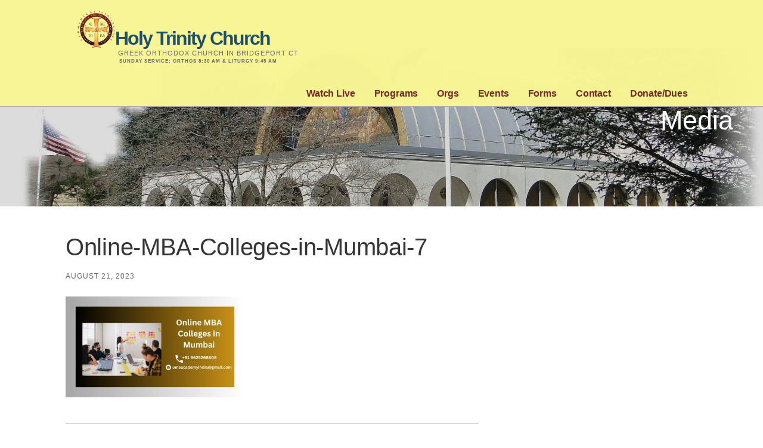

--- FILE ---
content_type: text/html; charset=UTF-8
request_url: https://holytrinitybridgeport.org/?attachment_id=177970
body_size: 67430
content:
<!DOCTYPE html><html lang="en-US"><head><script data-no-optimize="1">var litespeed_docref=sessionStorage.getItem("litespeed_docref");litespeed_docref&&(Object.defineProperty(document,"referrer",{get:function(){return litespeed_docref}}),sessionStorage.removeItem("litespeed_docref"));</script> <meta charset="UTF-8"><meta name="viewport" content="width=device-width, initial-scale=1"><link rel="profile" href="https://gmpg.org/xfn/11"><link rel="pingback" href="https://holytrinitybridgeport.org/xmlrpc.php"> <script type="litespeed/javascript">var bwg_admin_ajax='https://holytrinitybridgeport.org/wp-admin/admin-ajax.php?action=shortcode_bwg';var bwg_ajax_url='https://holytrinitybridgeport.org/wp-admin/admin-ajax.php?action';var bwg_plugin_url='https://holytrinitybridgeport.org/wp-content/plugins/photo-gallery';document.addEventListener('DOMContentLiteSpeedLoaded',function(){bwg_check_ready=function(){}
document.onkeyup=function(e){if(e.key=='Escape'){bwg_remove_loading_block()}}});function bwg_set_shortcode_popup_dimensions(){var H=jQuery(window).height(),W=jQuery(window).width();jQuery("#TB_title").hide().first().show();var tbWindow=jQuery('#TB_window');if(tbWindow.size()){tbWindow.width(W).height(H);jQuery('#TB_iframeContent').width(W).height(H);tbWindow.attr('style','top:'+'0px !important;'+'left:'+'0px !important;'+'margin-left:'+'0;'+'z-index:'+'1000500;'+'max-width:'+'none;'+'max-height:'+'none;'+'-moz-transform:'+'none;'+'-webkit-transform:'+'none')}
var tbWindow=jQuery('.mce-window[aria-label="Photo Gallery"]');if(tbWindow.length){setTimeout(function(){tbWindow.width(W).height(H);tbWindow.css({'top':0,'left':0,'margin-left':'0','z-index':'1000500'});tbWindow.find('.mce-window-body').width(W).height(H)},10)}}
function bwg_create_loading_block(){jQuery('body').append('<div class="loading_div" style="display:block; width: 100%; height: 100%; opacity: 0.6; position: fixed; background-color: #000000; background-image: url('+bwg_plugin_url+'/images/spinner.gif); background-position: center; background-repeat: no-repeat; background-size: 50px; z-index: 1001000; top: 0; left: 0;"></div>')}
function bwg_remove_loading_block(){jQuery(".loading_div",window.parent.document).remove();jQuery('.loading_div').remove()}</script> <meta name='robots' content='index, follow, max-image-preview:large, max-snippet:-1, max-video-preview:-1' /><style>img:is([sizes="auto" i], [sizes^="auto," i]) { contain-intrinsic-size: 3000px 1500px }</style> <script data-no-defer="1" data-ezscrex="false" data-cfasync="false" data-pagespeed-no-defer data-cookieconsent="ignore">var ctPublicFunctions = {"_ajax_nonce":"ea68c61358","_rest_nonce":"3b7b62aeb6","_ajax_url":"\/wp-admin\/admin-ajax.php","_rest_url":"https:\/\/holytrinitybridgeport.org\/wp-json\/","data__cookies_type":"none","data__ajax_type":"admin_ajax","data__bot_detector_enabled":1,"data__frontend_data_log_enabled":1,"cookiePrefix":"","wprocket_detected":false,"host_url":"holytrinitybridgeport.org","text__ee_click_to_select":"Click to select the whole data","text__ee_original_email":"The complete one is","text__ee_got_it":"Got it","text__ee_blocked":"Blocked","text__ee_cannot_connect":"Cannot connect","text__ee_cannot_decode":"Can not decode email. Unknown reason","text__ee_email_decoder":"CleanTalk email decoder","text__ee_wait_for_decoding":"The magic is on the way!","text__ee_decoding_process":"Please wait a few seconds while we decode the contact data."}</script> <script data-no-defer="1" data-ezscrex="false" data-cfasync="false" data-pagespeed-no-defer data-cookieconsent="ignore">var ctPublic = {"_ajax_nonce":"ea68c61358","settings__forms__check_internal":0,"settings__forms__check_external":0,"settings__forms__force_protection":0,"settings__forms__search_test":1,"settings__data__bot_detector_enabled":1,"settings__sfw__anti_crawler":0,"blog_home":"https:\/\/holytrinitybridgeport.org\/","pixel__setting":"3","pixel__enabled":true,"pixel__url":"https:\/\/moderate9-v4.cleantalk.org\/pixel\/43773b49cff5eb9c00132b19f6c41758.gif","data__email_check_before_post":1,"data__email_check_exist_post":1,"data__cookies_type":"none","data__key_is_ok":true,"data__visible_fields_required":true,"wl_brandname":"Anti-Spam by CleanTalk","wl_brandname_short":"CleanTalk","ct_checkjs_key":"e8c56fb1388a3a3e6b83557c4be76bee4117d6b93c74e0951dc56d416d8beaf1","emailEncoderPassKey":"cf8f0d153fe06551d0285b7fd20cd208","bot_detector_forms_excluded":"W10=","advancedCacheExists":false,"varnishCacheExists":false,"wc_ajax_add_to_cart":false}</script> <title>Online-MBA-Colleges-in-Mumbai-7 - Holy Trinity Church</title><link rel="canonical" href="https://holytrinitybridgeport.org/" /><meta property="og:locale" content="en_US" /><meta property="og:type" content="article" /><meta property="og:title" content="Online-MBA-Colleges-in-Mumbai-7 - Holy Trinity Church" /><meta property="og:url" content="https://holytrinitybridgeport.org/" /><meta property="og:site_name" content="Holy Trinity Church" /><meta property="article:publisher" content="https://www.facebook.com/holytrinitybridgeport" /><meta property="og:image" content="https://holytrinitybridgeport.org" /><meta property="og:image:width" content="1920" /><meta property="og:image:height" content="1080" /><meta property="og:image:type" content="image/jpeg" /><meta name="twitter:card" content="summary_large_image" /><meta name="twitter:site" content="@holytrinitybpt" /> <script type="application/ld+json" class="yoast-schema-graph">{"@context":"https://schema.org","@graph":[{"@type":"WebPage","@id":"https://holytrinitybridgeport.org/","url":"https://holytrinitybridgeport.org/","name":"Online-MBA-Colleges-in-Mumbai-7 - Holy Trinity Church","isPartOf":{"@id":"https://holytrinitybridgeport.org/#website"},"primaryImageOfPage":{"@id":"https://holytrinitybridgeport.org/#primaryimage"},"image":{"@id":"https://holytrinitybridgeport.org/#primaryimage"},"thumbnailUrl":"https://holytrinitybridgeport.org/wp-content/uploads/2023/08/Online-MBA-Colleges-in-Mumbai-7.jpg","datePublished":"2023-08-21T07:34:44+00:00","breadcrumb":{"@id":"https://holytrinitybridgeport.org/#breadcrumb"},"inLanguage":"en-US","potentialAction":[{"@type":"ReadAction","target":["https://holytrinitybridgeport.org/"]}]},{"@type":"ImageObject","inLanguage":"en-US","@id":"https://holytrinitybridgeport.org/#primaryimage","url":"https://holytrinitybridgeport.org/wp-content/uploads/2023/08/Online-MBA-Colleges-in-Mumbai-7.jpg","contentUrl":"https://holytrinitybridgeport.org/wp-content/uploads/2023/08/Online-MBA-Colleges-in-Mumbai-7.jpg","width":1920,"height":1080},{"@type":"BreadcrumbList","@id":"https://holytrinitybridgeport.org/#breadcrumb","itemListElement":[{"@type":"ListItem","position":1,"name":"Home","item":"https://holytrinitybridgeport.org/"},{"@type":"ListItem","position":2,"name":"Online-MBA-Colleges-in-Mumbai-7"}]},{"@type":"WebSite","@id":"https://holytrinitybridgeport.org/#website","url":"https://holytrinitybridgeport.org/","name":"Holy Trinity Church","description":"Greek Orthodox church in Bridgeport CT","publisher":{"@id":"https://holytrinitybridgeport.org/#organization"},"potentialAction":[{"@type":"SearchAction","target":{"@type":"EntryPoint","urlTemplate":"https://holytrinitybridgeport.org/?s={search_term_string}"},"query-input":{"@type":"PropertyValueSpecification","valueRequired":true,"valueName":"search_term_string"}}],"inLanguage":"en-US"},{"@type":"Organization","@id":"https://holytrinitybridgeport.org/#organization","name":"Holy Trinity Church","url":"https://holytrinitybridgeport.org/","logo":{"@type":"ImageObject","inLanguage":"en-US","@id":"https://holytrinitybridgeport.org/#/schema/logo/image/","url":"https://holytrinitybridgeport.org/wp-content/uploads/2017/10/cropped-cropped-archlogo-2.gif","contentUrl":"https://holytrinitybridgeport.org/wp-content/uploads/2017/10/cropped-cropped-archlogo-2.gif","width":200,"height":197,"caption":"Holy Trinity Church"},"image":{"@id":"https://holytrinitybridgeport.org/#/schema/logo/image/"},"sameAs":["https://www.facebook.com/holytrinitybridgeport","https://x.com/holytrinitybpt"]}]}</script> <link rel='dns-prefetch' href='//fd.cleantalk.org' /><link rel='dns-prefetch' href='//embed.twitch.tv' /><link rel='dns-prefetch' href='//fonts.googleapis.com' /><link rel="alternate" type="application/rss+xml" title="Holy Trinity Church &raquo; Feed" href="https://holytrinitybridgeport.org/feed/" /><link data-optimized="2" rel="stylesheet" href="https://holytrinitybridgeport.org/wp-content/litespeed/css/5510ede3fa748e04f51649c71443aaa5.css?ver=4ab85" /><style id='classic-theme-styles-inline-css' type='text/css'>/*! This file is auto-generated */
.wp-block-button__link{color:#fff;background-color:#32373c;border-radius:9999px;box-shadow:none;text-decoration:none;padding:calc(.667em + 2px) calc(1.333em + 2px);font-size:1.125em}.wp-block-file__button{background:#32373c;color:#fff;text-decoration:none}</style><style id='streamweasels-twitch-integration-style-inline-css' type='text/css'></style><style id='streamweasels-twitch-embed-style-inline-css' type='text/css'></style><style id='pdfemb-pdf-embedder-viewer-style-inline-css' type='text/css'>.wp-block-pdfemb-pdf-embedder-viewer{max-width:none}</style><style id='global-styles-inline-css' type='text/css'>:root{--wp--preset--aspect-ratio--square: 1;--wp--preset--aspect-ratio--4-3: 4/3;--wp--preset--aspect-ratio--3-4: 3/4;--wp--preset--aspect-ratio--3-2: 3/2;--wp--preset--aspect-ratio--2-3: 2/3;--wp--preset--aspect-ratio--16-9: 16/9;--wp--preset--aspect-ratio--9-16: 9/16;--wp--preset--color--black: #000000;--wp--preset--color--cyan-bluish-gray: #abb8c3;--wp--preset--color--white: #ffffff;--wp--preset--color--pale-pink: #f78da7;--wp--preset--color--vivid-red: #cf2e2e;--wp--preset--color--luminous-vivid-orange: #ff6900;--wp--preset--color--luminous-vivid-amber: #fcb900;--wp--preset--color--light-green-cyan: #7bdcb5;--wp--preset--color--vivid-green-cyan: #00d084;--wp--preset--color--pale-cyan-blue: #8ed1fc;--wp--preset--color--vivid-cyan-blue: #0693e3;--wp--preset--color--vivid-purple: #9b51e0;--wp--preset--gradient--vivid-cyan-blue-to-vivid-purple: linear-gradient(135deg,rgba(6,147,227,1) 0%,rgb(155,81,224) 100%);--wp--preset--gradient--light-green-cyan-to-vivid-green-cyan: linear-gradient(135deg,rgb(122,220,180) 0%,rgb(0,208,130) 100%);--wp--preset--gradient--luminous-vivid-amber-to-luminous-vivid-orange: linear-gradient(135deg,rgba(252,185,0,1) 0%,rgba(255,105,0,1) 100%);--wp--preset--gradient--luminous-vivid-orange-to-vivid-red: linear-gradient(135deg,rgba(255,105,0,1) 0%,rgb(207,46,46) 100%);--wp--preset--gradient--very-light-gray-to-cyan-bluish-gray: linear-gradient(135deg,rgb(238,238,238) 0%,rgb(169,184,195) 100%);--wp--preset--gradient--cool-to-warm-spectrum: linear-gradient(135deg,rgb(74,234,220) 0%,rgb(151,120,209) 20%,rgb(207,42,186) 40%,rgb(238,44,130) 60%,rgb(251,105,98) 80%,rgb(254,248,76) 100%);--wp--preset--gradient--blush-light-purple: linear-gradient(135deg,rgb(255,206,236) 0%,rgb(152,150,240) 100%);--wp--preset--gradient--blush-bordeaux: linear-gradient(135deg,rgb(254,205,165) 0%,rgb(254,45,45) 50%,rgb(107,0,62) 100%);--wp--preset--gradient--luminous-dusk: linear-gradient(135deg,rgb(255,203,112) 0%,rgb(199,81,192) 50%,rgb(65,88,208) 100%);--wp--preset--gradient--pale-ocean: linear-gradient(135deg,rgb(255,245,203) 0%,rgb(182,227,212) 50%,rgb(51,167,181) 100%);--wp--preset--gradient--electric-grass: linear-gradient(135deg,rgb(202,248,128) 0%,rgb(113,206,126) 100%);--wp--preset--gradient--midnight: linear-gradient(135deg,rgb(2,3,129) 0%,rgb(40,116,252) 100%);--wp--preset--font-size--small: 13px;--wp--preset--font-size--medium: 20px;--wp--preset--font-size--large: 36px;--wp--preset--font-size--x-large: 42px;--wp--preset--spacing--20: 0.44rem;--wp--preset--spacing--30: 0.67rem;--wp--preset--spacing--40: 1rem;--wp--preset--spacing--50: 1.5rem;--wp--preset--spacing--60: 2.25rem;--wp--preset--spacing--70: 3.38rem;--wp--preset--spacing--80: 5.06rem;--wp--preset--shadow--natural: 6px 6px 9px rgba(0, 0, 0, 0.2);--wp--preset--shadow--deep: 12px 12px 50px rgba(0, 0, 0, 0.4);--wp--preset--shadow--sharp: 6px 6px 0px rgba(0, 0, 0, 0.2);--wp--preset--shadow--outlined: 6px 6px 0px -3px rgba(255, 255, 255, 1), 6px 6px rgba(0, 0, 0, 1);--wp--preset--shadow--crisp: 6px 6px 0px rgba(0, 0, 0, 1);}:where(.is-layout-flex){gap: 0.5em;}:where(.is-layout-grid){gap: 0.5em;}body .is-layout-flex{display: flex;}.is-layout-flex{flex-wrap: wrap;align-items: center;}.is-layout-flex > :is(*, div){margin: 0;}body .is-layout-grid{display: grid;}.is-layout-grid > :is(*, div){margin: 0;}:where(.wp-block-columns.is-layout-flex){gap: 2em;}:where(.wp-block-columns.is-layout-grid){gap: 2em;}:where(.wp-block-post-template.is-layout-flex){gap: 1.25em;}:where(.wp-block-post-template.is-layout-grid){gap: 1.25em;}.has-black-color{color: var(--wp--preset--color--black) !important;}.has-cyan-bluish-gray-color{color: var(--wp--preset--color--cyan-bluish-gray) !important;}.has-white-color{color: var(--wp--preset--color--white) !important;}.has-pale-pink-color{color: var(--wp--preset--color--pale-pink) !important;}.has-vivid-red-color{color: var(--wp--preset--color--vivid-red) !important;}.has-luminous-vivid-orange-color{color: var(--wp--preset--color--luminous-vivid-orange) !important;}.has-luminous-vivid-amber-color{color: var(--wp--preset--color--luminous-vivid-amber) !important;}.has-light-green-cyan-color{color: var(--wp--preset--color--light-green-cyan) !important;}.has-vivid-green-cyan-color{color: var(--wp--preset--color--vivid-green-cyan) !important;}.has-pale-cyan-blue-color{color: var(--wp--preset--color--pale-cyan-blue) !important;}.has-vivid-cyan-blue-color{color: var(--wp--preset--color--vivid-cyan-blue) !important;}.has-vivid-purple-color{color: var(--wp--preset--color--vivid-purple) !important;}.has-black-background-color{background-color: var(--wp--preset--color--black) !important;}.has-cyan-bluish-gray-background-color{background-color: var(--wp--preset--color--cyan-bluish-gray) !important;}.has-white-background-color{background-color: var(--wp--preset--color--white) !important;}.has-pale-pink-background-color{background-color: var(--wp--preset--color--pale-pink) !important;}.has-vivid-red-background-color{background-color: var(--wp--preset--color--vivid-red) !important;}.has-luminous-vivid-orange-background-color{background-color: var(--wp--preset--color--luminous-vivid-orange) !important;}.has-luminous-vivid-amber-background-color{background-color: var(--wp--preset--color--luminous-vivid-amber) !important;}.has-light-green-cyan-background-color{background-color: var(--wp--preset--color--light-green-cyan) !important;}.has-vivid-green-cyan-background-color{background-color: var(--wp--preset--color--vivid-green-cyan) !important;}.has-pale-cyan-blue-background-color{background-color: var(--wp--preset--color--pale-cyan-blue) !important;}.has-vivid-cyan-blue-background-color{background-color: var(--wp--preset--color--vivid-cyan-blue) !important;}.has-vivid-purple-background-color{background-color: var(--wp--preset--color--vivid-purple) !important;}.has-black-border-color{border-color: var(--wp--preset--color--black) !important;}.has-cyan-bluish-gray-border-color{border-color: var(--wp--preset--color--cyan-bluish-gray) !important;}.has-white-border-color{border-color: var(--wp--preset--color--white) !important;}.has-pale-pink-border-color{border-color: var(--wp--preset--color--pale-pink) !important;}.has-vivid-red-border-color{border-color: var(--wp--preset--color--vivid-red) !important;}.has-luminous-vivid-orange-border-color{border-color: var(--wp--preset--color--luminous-vivid-orange) !important;}.has-luminous-vivid-amber-border-color{border-color: var(--wp--preset--color--luminous-vivid-amber) !important;}.has-light-green-cyan-border-color{border-color: var(--wp--preset--color--light-green-cyan) !important;}.has-vivid-green-cyan-border-color{border-color: var(--wp--preset--color--vivid-green-cyan) !important;}.has-pale-cyan-blue-border-color{border-color: var(--wp--preset--color--pale-cyan-blue) !important;}.has-vivid-cyan-blue-border-color{border-color: var(--wp--preset--color--vivid-cyan-blue) !important;}.has-vivid-purple-border-color{border-color: var(--wp--preset--color--vivid-purple) !important;}.has-vivid-cyan-blue-to-vivid-purple-gradient-background{background: var(--wp--preset--gradient--vivid-cyan-blue-to-vivid-purple) !important;}.has-light-green-cyan-to-vivid-green-cyan-gradient-background{background: var(--wp--preset--gradient--light-green-cyan-to-vivid-green-cyan) !important;}.has-luminous-vivid-amber-to-luminous-vivid-orange-gradient-background{background: var(--wp--preset--gradient--luminous-vivid-amber-to-luminous-vivid-orange) !important;}.has-luminous-vivid-orange-to-vivid-red-gradient-background{background: var(--wp--preset--gradient--luminous-vivid-orange-to-vivid-red) !important;}.has-very-light-gray-to-cyan-bluish-gray-gradient-background{background: var(--wp--preset--gradient--very-light-gray-to-cyan-bluish-gray) !important;}.has-cool-to-warm-spectrum-gradient-background{background: var(--wp--preset--gradient--cool-to-warm-spectrum) !important;}.has-blush-light-purple-gradient-background{background: var(--wp--preset--gradient--blush-light-purple) !important;}.has-blush-bordeaux-gradient-background{background: var(--wp--preset--gradient--blush-bordeaux) !important;}.has-luminous-dusk-gradient-background{background: var(--wp--preset--gradient--luminous-dusk) !important;}.has-pale-ocean-gradient-background{background: var(--wp--preset--gradient--pale-ocean) !important;}.has-electric-grass-gradient-background{background: var(--wp--preset--gradient--electric-grass) !important;}.has-midnight-gradient-background{background: var(--wp--preset--gradient--midnight) !important;}.has-small-font-size{font-size: var(--wp--preset--font-size--small) !important;}.has-medium-font-size{font-size: var(--wp--preset--font-size--medium) !important;}.has-large-font-size{font-size: var(--wp--preset--font-size--large) !important;}.has-x-large-font-size{font-size: var(--wp--preset--font-size--x-large) !important;}
:where(.wp-block-post-template.is-layout-flex){gap: 1.25em;}:where(.wp-block-post-template.is-layout-grid){gap: 1.25em;}
:where(.wp-block-columns.is-layout-flex){gap: 2em;}:where(.wp-block-columns.is-layout-grid){gap: 2em;}
:root :where(.wp-block-pullquote){font-size: 1.5em;line-height: 1.6;}</style><style id='streamweasels-inline-css' type='text/css'>:root {
				--logo-bg-colour: transparent;
				--logo-border-colour: transparent;
				--max-width: none;
				--tile-bg-colour: #F7F7F8;
				--tile-title-colour: #1F1F23;
				--tile-subtitle-colour: #53535F;
				--tile-rounded-corners: 0;
				--hover-colour: transparent;
				--controls-bg-colour: #000;
				--controls-arrow-colour: #fff;
				--controls-border-colour: #fff;
				--tile-column-count: 4;
				--tile-column-spacing: 10;
				--tile-vods-column-count: 4;
				--tile-vods-column-spacing: 10;
				--status-vertical-distance: 25;
				--status-horizontal-distance: 25;
				--status-logo-accent-colour: #6441A4;
				--status-logo-background-colour: #6441A4;
				--status-carousel-background-colour: #fff;
				--status-carousel-arrow-colour: #000;
			}</style><style id='ascension-inline-css' type='text/css'>.hero{background-image:url(https://holytrinitybridgeport.org/wp-content/uploads/2017/10/cropped-church-photo-2-1.jpg.webp);}
.site-title a,.site-title a:visited{color:#194f6e;}.site-title a:hover,.site-title a:visited:hover{color:rgba(25, 79, 110, 0.8);}
.site-description{color:#686868;}
.hero,.hero .widget h1,.hero .widget h2,.hero .widget h3,.hero .widget h4,.hero .widget h5,.hero .widget h6,.hero .widget p,.hero .widget blockquote,.hero .widget cite,.hero .widget table,.hero .widget ul,.hero .widget ol,.hero .widget li,.hero .widget dd,.hero .widget dt,.hero .widget address,.hero .widget code,.hero .widget pre,.hero .widget .widget-title,.hero .page-header h1{color:#ffffff;}
.main-navigation ul li a,.main-navigation ul li a:visited,.main-navigation ul li a:hover,.main-navigation ul li a:visited:hover{color:#772828;}.main-navigation .sub-menu .menu-item-has-children > a::after{border-right-color:#772828;border-left-color:#772828;}.menu-toggle div{background-color:#772828;}.main-navigation ul li a:hover{color:rgba(119, 40, 40, 0.8);}
h1,h2,h3,h4,h5,h6,label,legend,table th,dl dt,.entry-title,.entry-title a,.entry-title a:visited,.widget-title{color:#353535;}.entry-title a:hover,.entry-title a:visited:hover,.entry-title a:focus,.entry-title a:visited:focus,.entry-title a:active,.entry-title a:visited:active{color:rgba(53, 53, 53, 0.8);}
body,input,select,textarea,input[type="text"]:focus,input[type="email"]:focus,input[type="url"]:focus,input[type="password"]:focus,input[type="search"]:focus,input[type="number"]:focus,input[type="tel"]:focus,input[type="range"]:focus,input[type="date"]:focus,input[type="month"]:focus,input[type="week"]:focus,input[type="time"]:focus,input[type="datetime"]:focus,input[type="datetime-local"]:focus,input[type="color"]:focus,textarea:focus,.navigation.pagination .paging-nav-text{color:#252525;}.fl-callout-text,.fl-rich-text{color:#252525;}hr{background-color:rgba(37, 37, 37, 0.1);border-color:rgba(37, 37, 37, 0.1);}input[type="text"],input[type="email"],input[type="url"],input[type="password"],input[type="search"],input[type="number"],input[type="tel"],input[type="range"],input[type="date"],input[type="month"],input[type="week"],input[type="time"],input[type="datetime"],input[type="datetime-local"],input[type="color"],textarea,.select2-container .select2-choice{color:rgba(37, 37, 37, 0.5);border-color:rgba(37, 37, 37, 0.1);}select,fieldset,blockquote,pre,code,abbr,acronym,.hentry table th,.hentry table td{border-color:rgba(37, 37, 37, 0.1);}.hentry table tr:hover td{background-color:rgba(37, 37, 37, 0.05);}
blockquote,.entry-meta,.entry-footer,.comment-meta .says,.logged-in-as{color:#686868;}
.site-footer .widget-title,.site-footer h1,.site-footer h2,.site-footer h3,.site-footer h4,.site-footer h5,.site-footer h6{color:#353535;}
.site-footer .widget,.site-footer .widget form label{color:#252525;}
.footer-menu ul li a,.footer-menu ul li a:visited{color:#686868;}.site-info-wrapper .social-menu a{background-color:#686868;}.footer-menu ul li a:hover,.footer-menu ul li a:visited:hover{color:rgba(104, 104, 104, 0.8);}
.site-info-wrapper .site-info-text{color:#686868;}
a,a:visited,.entry-title a:hover,.entry-title a:visited:hover{color:#00bfff;}.navigation.pagination .nav-links .page-numbers.current,.social-menu a:hover{background-color:#00bfff;}a:hover,a:visited:hover,a:focus,a:visited:focus,a:active,a:visited:active{color:rgba(0, 191, 255, 0.8);}.comment-list li.bypostauthor{border-color:rgba(0, 191, 255, 0.2);}
button,a.button,a.button:visited,input[type="button"],input[type="reset"],input[type="submit"],.site-info-wrapper .social-menu a:hover{background-color:#00bfff;border-color:#00bfff;}a.fl-button,a.fl-button:visited,.content-area .fl-builder-content a.fl-button,.content-area .fl-builder-content a.fl-button:visited{background-color:#00bfff;border-color:#00bfff;}button:hover,button:active,button:focus,a.button:hover,a.button:active,a.button:focus,a.button:visited:hover,a.button:visited:active,a.button:visited:focus,input[type="button"]:hover,input[type="button"]:active,input[type="button"]:focus,input[type="reset"]:hover,input[type="reset"]:active,input[type="reset"]:focus,input[type="submit"]:hover,input[type="submit"]:active,input[type="submit"]:focus{background-color:rgba(0, 191, 255, 0.8);border-color:rgba(0, 191, 255, 0.8);}a.fl-button:hover,a.fl-button:active,a.fl-button:focus,a.fl-button:visited:hover,a.fl-button:visited:active,a.fl-button:visited:focus,.content-area .fl-builder-content a.fl-button:hover,.content-area .fl-builder-content a.fl-button:active,.content-area .fl-builder-content a.fl-button:focus,.content-area .fl-builder-content a.fl-button:visited:hover,.content-area .fl-builder-content a.fl-button:visited:active,.content-area .fl-builder-content a.fl-button:visited:focus{background-color:rgba(0, 191, 255, 0.8);border-color:rgba(0, 191, 255, 0.8);}
button,button:hover,button:active,button:focus,a.button,a.button:hover,a.button:active,a.button:focus,a.button:visited,a.button:visited:hover,a.button:visited:active,a.button:visited:focus,input[type="button"],input[type="button"]:hover,input[type="button"]:active,input[type="button"]:focus,input[type="reset"],input[type="reset"]:hover,input[type="reset"]:active,input[type="reset"]:focus,input[type="submit"],input[type="submit"]:hover,input[type="submit"]:active,input[type="submit"]:focus{color:#ffffff;}a.fl-button
				a.fl-button:hover,a.fl-button:active,a.fl-button:focus,a.fl-button:visited,a.fl-button:visited:hover,a.fl-button:visited:active,a.fl-button:visited:focus,.content-area .fl-builder-content a.fl-button,.content-area .fl-builder-content a.fl-button *,.content-area .fl-builder-content a.fl-button:visited,.content-area .fl-builder-content a.fl-button:visited *{color:#ffffff;}
body{background-color:#ffffff;}.navigation.pagination .nav-links .page-numbers.current{color:#ffffff;}
.hero{background-color:#252525;}.hero{-webkit-box-shadow:inset 0 0 0 9999em;-moz-box-shadow:inset 0 0 0 9999em;box-shadow:inset 0 0 0 9999em;color:rgba(37, 37, 37, 0.16);}
.main-navigation-container,.main-navigation.open,.main-navigation ul ul,.main-navigation .sub-menu{background-color:#ffffff;}.site-header{background-color:#ffffff;}
.site-footer{background-color:#e5e5e5;}
.site-info-wrapper{background-color:#ffffff;}.site-info-wrapper .social-menu a,.site-info-wrapper .social-menu a:visited,.site-info-wrapper .social-menu a:hover,.site-info-wrapper .social-menu a:visited:hover{color:#ffffff;}</style><style id='ascension-fonts-inline-css' type='text/css'>.site-title{font-family:"Open Sans", sans-serif;}
.main-navigation ul li a,.main-navigation ul li a:visited,button,a.button,a.fl-button,input[type="button"],input[type="reset"],input[type="submit"]{font-family:"Asap", sans-serif;}
h1,h2,h3,h4,h5,h6,label,legend,table th,dl dt,.entry-title,.widget-title{font-family:"Open Sans", sans-serif;}
body,p,ol li,ul li,dl dd,.fl-callout-text{font-family:"Open Sans", sans-serif;}
blockquote,.entry-meta,.entry-footer,.comment-list li .comment-meta .says,.comment-list li .comment-metadata,.comment-reply-link,#respond .logged-in-as{font-family:"Open Sans", sans-serif;}</style> <script type="litespeed/javascript" data-src="https://holytrinitybridgeport.org/wp-includes/js/jquery/jquery.min.js" id="jquery-core-js"></script> <script id="twbbwg-global-js-extra" type="litespeed/javascript">var twb={"nonce":"c0a79ba13f","ajax_url":"https:\/\/holytrinitybridgeport.org\/wp-admin\/admin-ajax.php","plugin_url":"https:\/\/holytrinitybridgeport.org\/wp-content\/plugins\/photo-gallery\/booster","href":"https:\/\/holytrinitybridgeport.org\/wp-admin\/admin.php?page=twbbwg_photo-gallery"};var twb={"nonce":"c0a79ba13f","ajax_url":"https:\/\/holytrinitybridgeport.org\/wp-admin\/admin-ajax.php","plugin_url":"https:\/\/holytrinitybridgeport.org\/wp-content\/plugins\/photo-gallery\/booster","href":"https:\/\/holytrinitybridgeport.org\/wp-admin\/admin.php?page=twbbwg_photo-gallery"}</script> <script type="text/javascript" src="https://fd.cleantalk.org/ct-bot-detector-wrapper.js?ver=6.64" id="ct_bot_detector-js" defer="defer" data-wp-strategy="defer"></script> <script id="bwg_frontend-js-extra" type="litespeed/javascript">var bwg_objectsL10n={"bwg_field_required":"field is required.","bwg_mail_validation":"This is not a valid email address.","bwg_search_result":"There are no images matching your search.","bwg_select_tag":"Select Tag","bwg_order_by":"Order By","bwg_search":"Search","bwg_show_ecommerce":"Show Ecommerce","bwg_hide_ecommerce":"Hide Ecommerce","bwg_show_comments":"Show Comments","bwg_hide_comments":"Hide Comments","bwg_restore":"Restore","bwg_maximize":"Maximize","bwg_fullscreen":"Fullscreen","bwg_exit_fullscreen":"Exit Fullscreen","bwg_search_tag":"SEARCH...","bwg_tag_no_match":"No tags found","bwg_all_tags_selected":"All tags selected","bwg_tags_selected":"tags selected","play":"Play","pause":"Pause","is_pro":"","bwg_play":"Play","bwg_pause":"Pause","bwg_hide_info":"Hide info","bwg_show_info":"Show info","bwg_hide_rating":"Hide rating","bwg_show_rating":"Show rating","ok":"Ok","cancel":"Cancel","select_all":"Select all","lazy_load":"0","lazy_loader":"https:\/\/holytrinitybridgeport.org\/wp-content\/plugins\/photo-gallery\/images\/ajax_loader.png","front_ajax":"0","bwg_tag_see_all":"see all tags","bwg_tag_see_less":"see less tags"}</script> <script type="litespeed/javascript" data-src="https://embed.twitch.tv/embed/v1.js?ver=6.8.3" id="twitch-API-js"></script> <script id="moment-js-after" type="litespeed/javascript">moment.updateLocale('en_US',{"months":["January","February","March","April","May","June","July","August","September","October","November","December"],"monthsShort":["Jan","Feb","Mar","Apr","May","Jun","Jul","Aug","Sep","Oct","Nov","Dec"],"weekdays":["Sunday","Monday","Tuesday","Wednesday","Thursday","Friday","Saturday"],"weekdaysShort":["Sun","Mon","Tue","Wed","Thu","Fri","Sat"],"week":{"dow":0},"longDateFormat":{"LT":"g:i a","LTS":null,"L":null,"LL":"F j, Y","LLL":"F j, Y g:i a","LLLL":null}})</script> <script id="wp-fullcalendar-js-extra" type="litespeed/javascript">var WPFC={"ajaxurl":"https:\/\/holytrinitybridgeport.org\/wp-admin\/admin-ajax.php?action=WP_FullCalendar","firstDay":"0","wpfc_theme":"jquery-ui","wpfc_limit":"3","wpfc_limit_txt":"more ...","timeFormat":"h(:mm)A","defaultView":"month","weekends":"true","header":{"left":"prev,next today","center":"title","right":"month,basicWeek,basicDay"},"wpfc_qtips":"1","tippy_theme":"light-border","tippy_placement":"top","tippy_loading":"Loading..."}</script> <link rel="https://api.w.org/" href="https://holytrinitybridgeport.org/wp-json/" /><link rel="alternate" title="JSON" type="application/json" href="https://holytrinitybridgeport.org/wp-json/wp/v2/media/177970" /><link rel="EditURI" type="application/rsd+xml" title="RSD" href="https://holytrinitybridgeport.org/xmlrpc.php?rsd" /><meta name="generator" content="WordPress 6.8.3" /><link rel='shortlink' href='https://holytrinitybridgeport.org/?p=177970' /><link rel="alternate" title="oEmbed (JSON)" type="application/json+oembed" href="https://holytrinitybridgeport.org/wp-json/oembed/1.0/embed?url=https%3A%2F%2Fholytrinitybridgeport.org%2F%3Fattachment_id%3D177970" /><link rel="alternate" title="oEmbed (XML)" type="text/xml+oembed" href="https://holytrinitybridgeport.org/wp-json/oembed/1.0/embed?url=https%3A%2F%2Fholytrinitybridgeport.org%2F%3Fattachment_id%3D177970&#038;format=xml" /><style type='text/css'>.site-title a,.site-title a:visited{color:194f6e;}</style><link rel="icon" href="https://holytrinitybridgeport.org/wp-content/uploads/2017/10/cropped-archlogo-1-32x32.gif" sizes="32x32" /><link rel="icon" href="https://holytrinitybridgeport.org/wp-content/uploads/2017/10/cropped-archlogo-1-192x192.gif" sizes="192x192" /><link rel="apple-touch-icon" href="https://holytrinitybridgeport.org/wp-content/uploads/2017/10/cropped-archlogo-1-180x180.gif" /><meta name="msapplication-TileImage" content="https://holytrinitybridgeport.org/wp-content/uploads/2017/10/cropped-archlogo-1-270x270.gif" /><style type="text/css" id="wp-custom-css">/*
You can add your own CSS here.

Click the help icon above to learn more.
*/

.page-title {
	float: right;
	font-size: 280%;
}
.custom-logo-link * {
	white-space: pre;
}
.custom-logo * {
	white-space: pre;
}
.site-title {
	font-size: 200%;
  vertical-align: bottom;
}

.site-description {
	margin-left: 68px;
}
.site-title-wrapper .site-title {
	display: inline-block;
	white-space: nowrap;
}
.site-title-wrapper {
	background-color:#f7f594;
}
/*
#primer-hero-text-2 {
    position: relative  !important;
    bottom: -120px !important;
    right: 0px !important;
	  padding: 0px !important;
    
} 

a.button {
    position: relative  !important;
    bottom: 180px !important;
  
} 
*/


.site-description:before {
		content: "Sunday service; Orthos 8:30 am & Liturgy 9:45 am";
		padding-top:16px;
		padding-bottom: 0px;
		margin-left:0px;
		font-weight: bold;
		font-size: 75%;
		position:absolute; left:110px;
	}



nav {
	background-color: #f7f594;

}

footer {
	border-top: .5px solid !important; 
	border-color: #A9A9A9 !important;
}

@media screen and (min-height: 700px) {
	#masthead {
		background-color: #f7f594;
		margin-top: 0;
		margin-bottom: 1cm;
		padding-top: 0cm;
		padding-bottom: 0;
		position: fixed; /* Set the navbar to fixed position */
			top: 0; /* Position the navbar at the top of the page */
			width: 100%; /* Full width */
		opacity: .99;
		z-index: 100;
		border-bottom: .25px solid;
		border-color: #A9A9A9;
	}
}
@media screen and (max-height: 699px) {
	#masthead {
		background-color: #f7f594;
		margin-top: 0;
		margin-bottom: 0cm;
		padding-top: 0cm;
		padding-bottom: 0;
			top: 0; /* Position the navbar at the top of the page */
			width: 100%; /* Full width */
		opacity: .9;
		z-index: 100;
		border-bottom: 1px solid;
		border-color: #A9A9A9;
	}
}

@media screen and (min-height: 600px) {
/* Main content */
	.hero {
			margin-top: 80px; /* Add a top margin to avoid content overlay */
	}
}

@media screen and (max-height: 699px) {
/* Main content */
	.hero {
			margin-top: 1px; /* Add a top margin to avoid content overlay */
	}
}


.page-id-185691 .hero {
  display: none !important;
}</style></head><body data-rsssl=1 class="attachment wp-singular attachment-template-default single single-attachment postid-177970 attachmentid-177970 attachment-jpeg wp-custom-logo wp-theme-primer wp-child-theme-ascension fl-builder-lite-2-9-3-1 fl-no-js custom-header-image layout-two-column-default no-max-width"><div id="page" class="hfeed site"><a class="skip-link screen-reader-text" href="#content">Skip to content</a><header id="masthead" class="site-header" role="banner"><div class="site-header-wrapper"><div class="site-title-wrapper"><a href="https://holytrinitybridgeport.org/" class="custom-logo-link" rel="home"><img data-lazyloaded="1" src="[data-uri]" width="200" height="197" data-src="https://holytrinitybridgeport.org/wp-content/uploads/2017/10/cropped-cropped-archlogo-2.gif" class="custom-logo" alt="Holy Trinity Church" decoding="async" /></a><div class="site-title"><a href="https://holytrinitybridgeport.org/" rel="home">Holy Trinity Church</a></div><div class="site-description">Greek Orthodox church in Bridgeport CT</div></div><div class="main-navigation-container"><div class="menu-toggle" id="menu-toggle"><div></div><div></div><div></div></div><nav id="site-navigation" class="main-navigation"><div class="menu-primary-menu-container"><ul id="menu-primary-menu" class="menu"><li id="menu-item-1918" class="menu-item menu-item-type-custom menu-item-object-custom menu-item-1918"><a href="https://holytrinitybridgeport.org/watch-holy-trinity-liturgy/">Watch Live</a></li><li id="menu-item-603" class="menu-item menu-item-type-custom menu-item-object-custom menu-item-has-children menu-item-603"><a href="#">Programs</a>
<a class="expand" href="#"></a><ul class="sub-menu"><li id="menu-item-591" class="menu-item menu-item-type-post_type menu-item-object-page menu-item-591"><a href="https://holytrinitybridgeport.org/greek-orthodox-sunday-school/">Sunday School</a></li><li id="menu-item-1826" class="menu-item menu-item-type-custom menu-item-object-custom menu-item-has-children menu-item-1826"><a href="#">2024 Greek School</a>
<a class="expand" href="#"></a><ul class="sub-menu"><li id="menu-item-120807" class="menu-item menu-item-type-custom menu-item-object-custom menu-item-120807"><a href="https://holytrinitybridgeport.org/wp-content/uploads/2024/08/Greek-School-Registration-form-1.pdf">Greek School Reg Form</a></li><li id="menu-item-146632" class="menu-item menu-item-type-custom menu-item-object-custom menu-item-146632"><a href="https://holytrinitybridgeport.org/wp-content/uploads/2024/08/Greek-School-Important-Dates-2024-2025.pdf">Calander</a></li><li id="menu-item-592" class="menu-item menu-item-type-post_type menu-item-object-page menu-item-592"><a href="https://holytrinitybridgeport.org/greek-language-school/">About our Program</a></li><li id="menu-item-1889" class="menu-item menu-item-type-custom menu-item-object-custom menu-item-1889"><a href="https://holytrinitybridgeport.org/wp-content/uploads/2024/08/Greek-School-Student-Contract-Google-Docs.pdf">Student Contract</a></li><li id="menu-item-1890" class="menu-item menu-item-type-custom menu-item-object-custom menu-item-1890"><a href="https://holytrinitybridgeport.org/wp-content/uploads/2024/08/Holy-Trinity-Greek-School-Curriculum-Google-Docs.pdf">Curriculum</a></li><li id="menu-item-1891" class="menu-item menu-item-type-custom menu-item-object-custom menu-item-1891"><a href="https://holytrinitybridgeport.org/wp-content/uploads/2020/01/2019.03.01-School-Board-By-Laws.pdf">School By Laws</a></li><li id="menu-item-1892" class="menu-item menu-item-type-custom menu-item-object-custom menu-item-1892"><a href="https://holytrinitybridgeport.org/wp-content/uploads/2020/01/survey-results_extended.pdf">Survey Results</a></li></ul></li><li id="menu-item-590" class="menu-item menu-item-type-post_type menu-item-object-page menu-item-has-children menu-item-590"><a href="https://holytrinitybridgeport.org/youth-sports-programs-ct/">Sports Programs</a>
<a class="expand" href="#"></a><ul class="sub-menu"><li id="menu-item-127150" class="menu-item menu-item-type-custom menu-item-object-custom menu-item-127150"><a href="https://holytrinitybridgeport.org/wp-content/uploads/2021/11/HOF-program-ad-2021-final.pdf">2021 Hall of Fame Program</a></li><li id="menu-item-1562" class="menu-item menu-item-type-custom menu-item-object-custom menu-item-has-children menu-item-1562"><a href="#">BasketBall</a>
<a class="expand" href="#"></a><ul class="sub-menu"><li id="menu-item-1532" class="menu-item menu-item-type-post_type menu-item-object-page menu-item-1532"><a href="https://holytrinitybridgeport.org/basketball-sign-up/">BasketBall Sign-Up</a></li><li id="menu-item-1563" class="menu-item menu-item-type-custom menu-item-object-custom menu-item-has-children menu-item-1563"><a href="#">Schedule</a>
<a class="expand" href="#"></a><ul class="sub-menu"><li id="menu-item-1564" class="menu-item menu-item-type-custom menu-item-object-custom menu-item-1564"><a href="https://holytrinitybridgeport.org/wp-content/uploads/2018/11/bb_farm.pdf">2019 Farm</a></li><li id="menu-item-1565" class="menu-item menu-item-type-custom menu-item-object-custom menu-item-1565"><a href="https://holytrinitybridgeport.org/wp-content/uploads/2018/11/bb_jv.pdf">2019 JV</a></li><li id="menu-item-1566" class="menu-item menu-item-type-custom menu-item-object-custom menu-item-1566"><a href="https://holytrinitybridgeport.org/wp-content/uploads/2018/11/bb_youth.pdf">2019 Youth</a></li><li id="menu-item-1567" class="menu-item menu-item-type-custom menu-item-object-custom menu-item-1567"><a href="https://holytrinitybridgeport.org/wp-content/uploads/2018/11/bb_senior.pdf">2019 Senior</a></li><li id="menu-item-1569" class="menu-item menu-item-type-custom menu-item-object-custom menu-item-1569"><a href="https://holytrinitybridgeport.org/wp-content/uploads/2018/11/bb_varsity_2018.pdf">2018 Varisty</a></li><li id="menu-item-1568" class="menu-item menu-item-type-custom menu-item-object-custom menu-item-1568"><a href="https://holytrinitybridgeport.org/wp-content/uploads/2018/11/bb_varisty_2019.pdf">2019 Varsity</a></li></ul></li></ul></li><li id="menu-item-1570" class="menu-item menu-item-type-custom menu-item-object-custom menu-item-has-children menu-item-1570"><a href="#">Volleyball</a>
<a class="expand" href="#"></a><ul class="sub-menu"><li id="menu-item-1533" class="menu-item menu-item-type-post_type menu-item-object-page menu-item-1533"><a href="https://holytrinitybridgeport.org/volleyball-sign-up/">Volleyball Sign-Up</a></li></ul></li><li id="menu-item-1168" class="menu-item menu-item-type-custom menu-item-object-custom menu-item-has-children menu-item-1168"><a href="#">Photos</a>
<a class="expand" href="#"></a><ul class="sub-menu"><li id="menu-item-1166" class="menu-item menu-item-type-custom menu-item-object-custom menu-item-1166"><a href="https://holytrinitybridgeport.org/awards-ceremony/">Award Photos 2017</a></li><li id="menu-item-1387" class="menu-item menu-item-type-custom menu-item-object-custom menu-item-1387"><a href="https://holytrinitybridgeport.org/greek-olympics-2016/">Greek Olympics 2016</a></li></ul></li></ul></li><li id="menu-item-995" class="menu-item menu-item-type-post_type menu-item-object-page menu-item-995"><a href="https://holytrinitybridgeport.org/philoptochos-jewelry/">Member Classifieds</a></li></ul></li><li id="menu-item-683" class="menu-item menu-item-type-custom menu-item-object-custom menu-item-has-children menu-item-683"><a href="#">Orgs</a>
<a class="expand" href="#"></a><ul class="sub-menu"><li id="menu-item-620" class="menu-item menu-item-type-post_type menu-item-object-page menu-item-has-children menu-item-620"><a href="https://holytrinitybridgeport.org/goya/">GOYA</a>
<a class="expand" href="#"></a><ul class="sub-menu"><li id="menu-item-980" class="menu-item menu-item-type-post_type menu-item-object-page menu-item-980"><a href="https://holytrinitybridgeport.org/goya-photos/">Goya Photos</a></li></ul></li><li id="menu-item-1465" class="menu-item menu-item-type-custom menu-item-object-custom menu-item-has-children menu-item-1465"><a href="https://holytrinitybridgeport.org/philoptochos/">Philoptochos Society</a>
<a class="expand" href="#"></a><ul class="sub-menu"><li id="menu-item-1504" class="menu-item menu-item-type-custom menu-item-object-custom menu-item-1504"><a href="https://holytrinitybridgeport.org/wp-content/uploads/2018/11/phil_mission-1.pdf">Philoptochos Mission Statement</a></li><li id="menu-item-1507" class="menu-item menu-item-type-custom menu-item-object-custom menu-item-1507"><a href="https://holytrinitybridgeport.org/wp-content/uploads/2018/11/phil_stew-1.pdf">Philoptochos Stewardship</a></li><li id="menu-item-1522" class="menu-item menu-item-type-custom menu-item-object-custom menu-item-has-children menu-item-1522"><a href="#">Events</a>
<a class="expand" href="#"></a><ul class="sub-menu"><li id="menu-item-1509" class="menu-item menu-item-type-custom menu-item-object-custom menu-item-1509"><a href="https://holytrinitybridgeport.org/wp-content/uploads/2018/11/souprun-1.pdf">Speaker Despina Kartson</a></li><li id="menu-item-1508" class="menu-item menu-item-type-custom menu-item-object-custom menu-item-1508"><a href="https://holytrinitybridgeport.org/wp-content/uploads/2018/11/visiting_home-1.pdf">St. Michaels Visit</a></li><li id="menu-item-1506" class="menu-item menu-item-type-custom menu-item-object-custom menu-item-1506"><a href="https://holytrinitybridgeport.org/wp-content/uploads/2018/11/bakesale-1.pdf">Bake Sale</a></li><li id="menu-item-1495" class="menu-item menu-item-type-custom menu-item-object-custom menu-item-1495"><a href="https://holytrinitybridgeport.org/wp-content/uploads/2018/11/MEMORIAL-COFFEE-HOUR-KOLIVA-2.pdf">Coffee/Koliva Hour</a></li><li id="menu-item-925" class="menu-item menu-item-type-post_type menu-item-object-page menu-item-925"><a href="https://holytrinitybridgeport.org/menus-makaria-mercy-meal/">Makaria – Mercy Meal</a></li><li id="menu-item-929" class="menu-item menu-item-type-post_type menu-item-object-page menu-item-929"><a href="https://holytrinitybridgeport.org/artoklasia/">ARTOKLASIA</a></li></ul></li></ul></li><li id="menu-item-580" class="menu-item menu-item-type-post_type menu-item-object-page menu-item-has-children menu-item-580"><a href="https://holytrinitybridgeport.org/pto/">PTO</a>
<a class="expand" href="#"></a><ul class="sub-menu"><li id="menu-item-1496" class="menu-item menu-item-type-custom menu-item-object-custom menu-item-1496"><a href="https://holytrinitybridgeport.org/wp-content/uploads/2019/10/pto_2019.pdf">PTO Membership Form</a></li></ul></li><li id="menu-item-1455" class="menu-item menu-item-type-post_type menu-item-object-page menu-item-has-children menu-item-1455"><a href="https://holytrinitybridgeport.org/daughters-penelope/">Daughters Penelope</a>
<a class="expand" href="#"></a><ul class="sub-menu"><li id="menu-item-1494" class="menu-item menu-item-type-custom menu-item-object-custom menu-item-1494"><a href="https://holytrinitybridgeport.org/wp-content/uploads/2025/09/website-main-page-and-president-list-updated-2025.pdf">DOP Intro/Presidents</a></li></ul></li></ul></li><li id="menu-item-1074" class="menu-item menu-item-type-custom menu-item-object-custom menu-item-has-children menu-item-1074"><a href="#">Events</a>
<a class="expand" href="#"></a><ul class="sub-menu"><li id="menu-item-127453" class="menu-item menu-item-type-custom menu-item-object-custom menu-item-127453"><a href="https://holytrinitybridgeport.org/renthall/">Book an Event!</a></li><li id="menu-item-127780" class="menu-item menu-item-type-custom menu-item-object-custom menu-item-127780"><a href="https://holytrinitybridgeport.org/wp-content/uploads/2022/03/IMG_0930.png">2022 Basketball Champs!</a></li></ul></li><li id="menu-item-996" class="menu-item menu-item-type-custom menu-item-object-custom menu-item-has-children menu-item-996"><a href="#">Forms</a>
<a class="expand" href="#"></a><ul class="sub-menu"><li id="menu-item-1435" class="menu-item menu-item-type-custom menu-item-object-custom menu-item-has-children menu-item-1435"><a href="#">Online Registration</a>
<a class="expand" href="#"></a><ul class="sub-menu"><li id="menu-item-1436" class="menu-item menu-item-type-custom menu-item-object-custom menu-item-1436"><a href="https://holytrinitybridgeport.org/wp-content/uploads/2024/08/Greek-School-Registration-form-1.pdf">Greek School</a></li><li id="menu-item-1437" class="menu-item menu-item-type-custom menu-item-object-custom menu-item-1437"><a href="https://holytrinitybridgeport.org/sunday-school-enrollment/">Sunday School</a></li><li id="menu-item-1438" class="menu-item menu-item-type-custom menu-item-object-custom menu-item-1438"><a href="https://holytrinitybridgeport.org/youth-sports-registration/">Youth Sports</a></li><li id="menu-item-1456" class="menu-item menu-item-type-custom menu-item-object-custom menu-item-1456"><a href="https://holytrinitybridgeport.org/pto-registration/">PTO Registration</a></li></ul></li><li id="menu-item-998" class="menu-item menu-item-type-custom menu-item-object-custom menu-item-has-children menu-item-998"><a href="#">Download Forms</a>
<a class="expand" href="#"></a><ul class="sub-menu"><li id="menu-item-185764" class="menu-item menu-item-type-custom menu-item-object-custom menu-item-185764"><a href="https://holytrinitybridgeport.org/wp-content/uploads/2025/07/baptism_675.pdf">Baptism Form</a></li><li id="menu-item-185763" class="menu-item menu-item-type-custom menu-item-object-custom menu-item-185763"><a href="https://holytrinitybridgeport.org/wp-content/uploads/2025/07/wedding_675.pdf">Wedding Form</a></li><li id="menu-item-185672" class="menu-item menu-item-type-custom menu-item-object-custom menu-item-185672"><a href="https://holytrinitybridgeport.org/wp-content/uploads/2025/04/Festival-Ad-Campaign-Form-2025.png">Festival Sponsorship</a></li><li id="menu-item-146635" class="menu-item menu-item-type-custom menu-item-object-custom menu-item-146635"><a href="https://holytrinitybridgeport.org/greek-language-school-enrollment/">Greek School Reg</a></li><li id="menu-item-999" class="menu-item menu-item-type-custom menu-item-object-custom menu-item-999"><a href="https://holytrinitybridgeport.org/wp-content/uploads/2025/03/esf-application-2025-2.pdf">Evangeline Scholarship</a></li><li id="menu-item-1442" class="menu-item menu-item-type-custom menu-item-object-custom menu-item-1442"><a href="https://holytrinitybridgeport.org/wp-content/uploads/2018/09/2018_09_04-05-55-49.pdf">Sunday School</a></li><li id="menu-item-1458" class="menu-item menu-item-type-custom menu-item-object-custom menu-item-1458"><a href="https://holytrinitybridgeport.org/wp-content/uploads/2019/10/pto_2019.pdf">PTO Registration</a></li><li id="menu-item-1088" class="menu-item menu-item-type-custom menu-item-object-custom menu-item-1088"><a href="https://holytrinitybridgeport.org/wp-content/uploads/2018/04/sport_form.pdf">Sports Registration</a></li></ul></li></ul></li><li id="menu-item-171" class="menu-item menu-item-type-post_type menu-item-object-page menu-item-has-children menu-item-171"><a href="https://holytrinitybridgeport.org/contact/">Contact</a>
<a class="expand" href="#"></a><ul class="sub-menu"><li id="menu-item-185814" class="menu-item menu-item-type-custom menu-item-object-custom menu-item-185814"><a href="#">Contact Us</a></li><li id="menu-item-185813" class="menu-item menu-item-type-post_type menu-item-object-page menu-item-185813"><a href="https://holytrinitybridgeport.org/mission_statement/">Mission Statement</a></li></ul></li><li id="menu-item-178450" class="menu-item menu-item-type-post_type menu-item-object-page menu-item-178450"><a href="https://holytrinitybridgeport.org/donate-by-credit-card/">Donate/Dues</a></li></ul></div></nav></div></div></header><div class="hero"><div class="hero-inner"><div class="page-title-container"><header class="page-header"><h2 class="page-title">Media</h2></header></div></div></div><div id="content" class="site-content"><div id="primary" class="content-area"><main id="main" class="site-main" role="main"><article id="post-177970" class="post-177970 attachment type-attachment status-inherit hentry"><header class="entry-header"><div class="entry-header-row"><div class="entry-header-column"><h1 class="entry-title">Online-MBA-Colleges-in-Mumbai-7</h1></div></div></header><div class="entry-meta">
<span class="posted-date">August 21, 2023</span>
<span class="posted-author"></span></div><div class="entry-content"><p class="attachment"><a href='https://holytrinitybridgeport.org/wp-content/uploads/2023/08/Online-MBA-Colleges-in-Mumbai-7.jpg'><img data-lazyloaded="1" src="[data-uri]" fetchpriority="high" decoding="async" width="300" height="169" data-src="https://holytrinitybridgeport.org/wp-content/uploads/2023/08/Online-MBA-Colleges-in-Mumbai-7-300x169.jpg" class="attachment-medium size-medium" alt="" data-srcset="https://holytrinitybridgeport.org/wp-content/uploads/2023/08/Online-MBA-Colleges-in-Mumbai-7-300x169.jpg 300w, https://holytrinitybridgeport.org/wp-content/uploads/2023/08/Online-MBA-Colleges-in-Mumbai-7-1024x576.jpg 1024w, https://holytrinitybridgeport.org/wp-content/uploads/2023/08/Online-MBA-Colleges-in-Mumbai-7-768x432.jpg 768w, https://holytrinitybridgeport.org/wp-content/uploads/2023/08/Online-MBA-Colleges-in-Mumbai-7-1536x864.jpg 1536w, https://holytrinitybridgeport.org/wp-content/uploads/2023/08/Online-MBA-Colleges-in-Mumbai-7-1600x900.jpg 1600w, https://holytrinitybridgeport.org/wp-content/uploads/2023/08/Online-MBA-Colleges-in-Mumbai-7-533x300.jpg 533w, https://holytrinitybridgeport.org/wp-content/uploads/2023/08/Online-MBA-Colleges-in-Mumbai-7-24x14.jpg 24w, https://holytrinitybridgeport.org/wp-content/uploads/2023/08/Online-MBA-Colleges-in-Mumbai-7-36x20.jpg 36w, https://holytrinitybridgeport.org/wp-content/uploads/2023/08/Online-MBA-Colleges-in-Mumbai-7-48x27.jpg 48w, https://holytrinitybridgeport.org/wp-content/uploads/2023/08/Online-MBA-Colleges-in-Mumbai-7.jpg 1920w" data-sizes="(max-width: 300px) 100vw, 300px" /></a></p></div><footer class="entry-footer"><div class="entry-footer-right"></div></footer></article><nav class="navigation post-navigation" aria-label="Posts"><h2 class="screen-reader-text">Post navigation</h2><div class="nav-links"><div class="nav-previous"><a href="https://holytrinitybridgeport.org/?p=177969" rel="prev">&larr; Online MBA College In Mumbai</a></div></div></nav></main></div></div><footer id="colophon" class="site-footer"><div class="site-footer-inner"><div class="footer-widget-area columns-3"><div class="footer-widget"><aside id="media_image-3" class="widget widget_media_image"><h4 class="widget-title">For Over 100 Years</h4><a href="https://holytrinitybridgeport.org"><img data-lazyloaded="1" src="[data-uri]" width="200" height="197" data-src="https://holytrinitybridgeport.org/wp-content/uploads/2017/10/cropped-cropped-archlogo-2.gif" class="image wp-image-327  attachment-full size-full" alt="" style="max-width: 100%; height: auto;" decoding="async" loading="lazy" /></a></aside></div><div class="footer-widget"><aside id="wpcw_contact-4" class="widget wpcw-widgets wpcw-widget-contact"><h4 class="widget-title">Contact Us</h4><ul><li class="has-label"><strong>Email</strong><br><div><a href="mailto:jenr&#64;&#104;&#111;ly&#84;r&#105;&#110;&#105;ty&#66;&#114;&#105;d&#103;&#101;&#112;&#111;rt&#46;or&#103;">jenr&#64;&#104;&#111;ly&#84;r&#105;&#110;&#105;ty&#66;&#114;&#105;d&#103;&#101;&#112;&#111;rt&#46;or&#103;</a></div></li><li class="has-label"><strong>Phone</strong><br><div>(203) 374-5561</div></li><li class="has-label"><strong>Address</strong><br><div>4070 Park Avenue<br />
Bridgeport CT 06604<br /></div></li></ul></aside></div><div class="footer-widget"><aside id="block-12" class="widget widget_block widget_text"><p><strong>JOIN US</strong></p></aside><aside id="block-8" class="widget widget_block widget_media_image"><figure class="wp-block-image size-medium"><a href="https://www.facebook.com/holytrinitybridgeport/"><img data-lazyloaded="1" src="[data-uri]" loading="lazy" decoding="async" width="300" height="99" data-src="https://holytrinitybridgeport.org/wp-content/uploads/2023/09/facebook-300x99.png.webp" alt="" class="wp-image-178467" data-srcset="https://holytrinitybridgeport.org/wp-content/uploads/2023/09/facebook-300x99.png.webp 300w, https://holytrinitybridgeport.org/wp-content/uploads/2023/09/facebook-24x8.png.webp 24w, https://holytrinitybridgeport.org/wp-content/uploads/2023/09/facebook-36x12.png.webp 36w, https://holytrinitybridgeport.org/wp-content/uploads/2023/09/facebook-48x16.png.webp 48w, https://holytrinitybridgeport.org/wp-content/uploads/2023/09/facebook.png.webp 390w" data-sizes="auto, (max-width: 300px) 100vw, 300px" /></a></figure></aside></div></div></div></footer><div class="site-info-wrapper"><div class="site-info"><div class="site-info-inner"><div class="site-info-text">Copyright &copy; 2026 Holy Trinity Church &mdash; Ascension WordPress theme by <a href="https://www.godaddy.com/" rel="author nofollow">GoDaddy</a></div></div></div></div></div> <script type="speculationrules">{"prefetch":[{"source":"document","where":{"and":[{"href_matches":"\/*"},{"not":{"href_matches":["\/wp-*.php","\/wp-admin\/*","\/wp-content\/uploads\/*","\/wp-content\/*","\/wp-content\/plugins\/*","\/wp-content\/themes\/ascension\/*","\/wp-content\/themes\/primer\/*","\/*\\?(.+)"]}},{"not":{"selector_matches":"a[rel~=\"nofollow\"]"}},{"not":{"selector_matches":".no-prefetch, .no-prefetch a"}}]},"eagerness":"conservative"}]}</script> <script id="streamweasels-js-before" type="litespeed/javascript">const streamWeaselsVars={"ajaxUrl":"https:\/\/holytrinitybridgeport.org\/wp-admin\/admin-ajax.php","thumbnail":"https:\/\/holytrinitybridgeport.org\/wp-content\/plugins\/streamweasels-twitch-integration\/public\/img\/sw-blank.png","siteUrl":"https:\/\/holytrinitybridgeport.org"}</script> <script id="gem-main-js-extra" type="litespeed/javascript">var GEM={"thankyou":"Thank you for signing up!","thankyou_suppressed":"Thank you for signing up! Please check your email to confirm your subscription.","oops":"Oops! There was a problem. Please try again.","email":"Please enter a valid email address.","required":"%s is a required field."}</script> <script data-no-optimize="1">window.lazyLoadOptions=Object.assign({},{threshold:300},window.lazyLoadOptions||{});!function(t,e){"object"==typeof exports&&"undefined"!=typeof module?module.exports=e():"function"==typeof define&&define.amd?define(e):(t="undefined"!=typeof globalThis?globalThis:t||self).LazyLoad=e()}(this,function(){"use strict";function e(){return(e=Object.assign||function(t){for(var e=1;e<arguments.length;e++){var n,a=arguments[e];for(n in a)Object.prototype.hasOwnProperty.call(a,n)&&(t[n]=a[n])}return t}).apply(this,arguments)}function o(t){return e({},at,t)}function l(t,e){return t.getAttribute(gt+e)}function c(t){return l(t,vt)}function s(t,e){return function(t,e,n){e=gt+e;null!==n?t.setAttribute(e,n):t.removeAttribute(e)}(t,vt,e)}function i(t){return s(t,null),0}function r(t){return null===c(t)}function u(t){return c(t)===_t}function d(t,e,n,a){t&&(void 0===a?void 0===n?t(e):t(e,n):t(e,n,a))}function f(t,e){et?t.classList.add(e):t.className+=(t.className?" ":"")+e}function _(t,e){et?t.classList.remove(e):t.className=t.className.replace(new RegExp("(^|\\s+)"+e+"(\\s+|$)")," ").replace(/^\s+/,"").replace(/\s+$/,"")}function g(t){return t.llTempImage}function v(t,e){!e||(e=e._observer)&&e.unobserve(t)}function b(t,e){t&&(t.loadingCount+=e)}function p(t,e){t&&(t.toLoadCount=e)}function n(t){for(var e,n=[],a=0;e=t.children[a];a+=1)"SOURCE"===e.tagName&&n.push(e);return n}function h(t,e){(t=t.parentNode)&&"PICTURE"===t.tagName&&n(t).forEach(e)}function a(t,e){n(t).forEach(e)}function m(t){return!!t[lt]}function E(t){return t[lt]}function I(t){return delete t[lt]}function y(e,t){var n;m(e)||(n={},t.forEach(function(t){n[t]=e.getAttribute(t)}),e[lt]=n)}function L(a,t){var o;m(a)&&(o=E(a),t.forEach(function(t){var e,n;e=a,(t=o[n=t])?e.setAttribute(n,t):e.removeAttribute(n)}))}function k(t,e,n){f(t,e.class_loading),s(t,st),n&&(b(n,1),d(e.callback_loading,t,n))}function A(t,e,n){n&&t.setAttribute(e,n)}function O(t,e){A(t,rt,l(t,e.data_sizes)),A(t,it,l(t,e.data_srcset)),A(t,ot,l(t,e.data_src))}function w(t,e,n){var a=l(t,e.data_bg_multi),o=l(t,e.data_bg_multi_hidpi);(a=nt&&o?o:a)&&(t.style.backgroundImage=a,n=n,f(t=t,(e=e).class_applied),s(t,dt),n&&(e.unobserve_completed&&v(t,e),d(e.callback_applied,t,n)))}function x(t,e){!e||0<e.loadingCount||0<e.toLoadCount||d(t.callback_finish,e)}function M(t,e,n){t.addEventListener(e,n),t.llEvLisnrs[e]=n}function N(t){return!!t.llEvLisnrs}function z(t){if(N(t)){var e,n,a=t.llEvLisnrs;for(e in a){var o=a[e];n=e,o=o,t.removeEventListener(n,o)}delete t.llEvLisnrs}}function C(t,e,n){var a;delete t.llTempImage,b(n,-1),(a=n)&&--a.toLoadCount,_(t,e.class_loading),e.unobserve_completed&&v(t,n)}function R(i,r,c){var l=g(i)||i;N(l)||function(t,e,n){N(t)||(t.llEvLisnrs={});var a="VIDEO"===t.tagName?"loadeddata":"load";M(t,a,e),M(t,"error",n)}(l,function(t){var e,n,a,o;n=r,a=c,o=u(e=i),C(e,n,a),f(e,n.class_loaded),s(e,ut),d(n.callback_loaded,e,a),o||x(n,a),z(l)},function(t){var e,n,a,o;n=r,a=c,o=u(e=i),C(e,n,a),f(e,n.class_error),s(e,ft),d(n.callback_error,e,a),o||x(n,a),z(l)})}function T(t,e,n){var a,o,i,r,c;t.llTempImage=document.createElement("IMG"),R(t,e,n),m(c=t)||(c[lt]={backgroundImage:c.style.backgroundImage}),i=n,r=l(a=t,(o=e).data_bg),c=l(a,o.data_bg_hidpi),(r=nt&&c?c:r)&&(a.style.backgroundImage='url("'.concat(r,'")'),g(a).setAttribute(ot,r),k(a,o,i)),w(t,e,n)}function G(t,e,n){var a;R(t,e,n),a=e,e=n,(t=Et[(n=t).tagName])&&(t(n,a),k(n,a,e))}function D(t,e,n){var a;a=t,(-1<It.indexOf(a.tagName)?G:T)(t,e,n)}function S(t,e,n){var a;t.setAttribute("loading","lazy"),R(t,e,n),a=e,(e=Et[(n=t).tagName])&&e(n,a),s(t,_t)}function V(t){t.removeAttribute(ot),t.removeAttribute(it),t.removeAttribute(rt)}function j(t){h(t,function(t){L(t,mt)}),L(t,mt)}function F(t){var e;(e=yt[t.tagName])?e(t):m(e=t)&&(t=E(e),e.style.backgroundImage=t.backgroundImage)}function P(t,e){var n;F(t),n=e,r(e=t)||u(e)||(_(e,n.class_entered),_(e,n.class_exited),_(e,n.class_applied),_(e,n.class_loading),_(e,n.class_loaded),_(e,n.class_error)),i(t),I(t)}function U(t,e,n,a){var o;n.cancel_on_exit&&(c(t)!==st||"IMG"===t.tagName&&(z(t),h(o=t,function(t){V(t)}),V(o),j(t),_(t,n.class_loading),b(a,-1),i(t),d(n.callback_cancel,t,e,a)))}function $(t,e,n,a){var o,i,r=(i=t,0<=bt.indexOf(c(i)));s(t,"entered"),f(t,n.class_entered),_(t,n.class_exited),o=t,i=a,n.unobserve_entered&&v(o,i),d(n.callback_enter,t,e,a),r||D(t,n,a)}function q(t){return t.use_native&&"loading"in HTMLImageElement.prototype}function H(t,o,i){t.forEach(function(t){return(a=t).isIntersecting||0<a.intersectionRatio?$(t.target,t,o,i):(e=t.target,n=t,a=o,t=i,void(r(e)||(f(e,a.class_exited),U(e,n,a,t),d(a.callback_exit,e,n,t))));var e,n,a})}function B(e,n){var t;tt&&!q(e)&&(n._observer=new IntersectionObserver(function(t){H(t,e,n)},{root:(t=e).container===document?null:t.container,rootMargin:t.thresholds||t.threshold+"px"}))}function J(t){return Array.prototype.slice.call(t)}function K(t){return t.container.querySelectorAll(t.elements_selector)}function Q(t){return c(t)===ft}function W(t,e){return e=t||K(e),J(e).filter(r)}function X(e,t){var n;(n=K(e),J(n).filter(Q)).forEach(function(t){_(t,e.class_error),i(t)}),t.update()}function t(t,e){var n,a,t=o(t);this._settings=t,this.loadingCount=0,B(t,this),n=t,a=this,Y&&window.addEventListener("online",function(){X(n,a)}),this.update(e)}var Y="undefined"!=typeof window,Z=Y&&!("onscroll"in window)||"undefined"!=typeof navigator&&/(gle|ing|ro)bot|crawl|spider/i.test(navigator.userAgent),tt=Y&&"IntersectionObserver"in window,et=Y&&"classList"in document.createElement("p"),nt=Y&&1<window.devicePixelRatio,at={elements_selector:".lazy",container:Z||Y?document:null,threshold:300,thresholds:null,data_src:"src",data_srcset:"srcset",data_sizes:"sizes",data_bg:"bg",data_bg_hidpi:"bg-hidpi",data_bg_multi:"bg-multi",data_bg_multi_hidpi:"bg-multi-hidpi",data_poster:"poster",class_applied:"applied",class_loading:"litespeed-loading",class_loaded:"litespeed-loaded",class_error:"error",class_entered:"entered",class_exited:"exited",unobserve_completed:!0,unobserve_entered:!1,cancel_on_exit:!0,callback_enter:null,callback_exit:null,callback_applied:null,callback_loading:null,callback_loaded:null,callback_error:null,callback_finish:null,callback_cancel:null,use_native:!1},ot="src",it="srcset",rt="sizes",ct="poster",lt="llOriginalAttrs",st="loading",ut="loaded",dt="applied",ft="error",_t="native",gt="data-",vt="ll-status",bt=[st,ut,dt,ft],pt=[ot],ht=[ot,ct],mt=[ot,it,rt],Et={IMG:function(t,e){h(t,function(t){y(t,mt),O(t,e)}),y(t,mt),O(t,e)},IFRAME:function(t,e){y(t,pt),A(t,ot,l(t,e.data_src))},VIDEO:function(t,e){a(t,function(t){y(t,pt),A(t,ot,l(t,e.data_src))}),y(t,ht),A(t,ct,l(t,e.data_poster)),A(t,ot,l(t,e.data_src)),t.load()}},It=["IMG","IFRAME","VIDEO"],yt={IMG:j,IFRAME:function(t){L(t,pt)},VIDEO:function(t){a(t,function(t){L(t,pt)}),L(t,ht),t.load()}},Lt=["IMG","IFRAME","VIDEO"];return t.prototype={update:function(t){var e,n,a,o=this._settings,i=W(t,o);{if(p(this,i.length),!Z&&tt)return q(o)?(e=o,n=this,i.forEach(function(t){-1!==Lt.indexOf(t.tagName)&&S(t,e,n)}),void p(n,0)):(t=this._observer,o=i,t.disconnect(),a=t,void o.forEach(function(t){a.observe(t)}));this.loadAll(i)}},destroy:function(){this._observer&&this._observer.disconnect(),K(this._settings).forEach(function(t){I(t)}),delete this._observer,delete this._settings,delete this.loadingCount,delete this.toLoadCount},loadAll:function(t){var e=this,n=this._settings;W(t,n).forEach(function(t){v(t,e),D(t,n,e)})},restoreAll:function(){var e=this._settings;K(e).forEach(function(t){P(t,e)})}},t.load=function(t,e){e=o(e);D(t,e)},t.resetStatus=function(t){i(t)},t}),function(t,e){"use strict";function n(){e.body.classList.add("litespeed_lazyloaded")}function a(){console.log("[LiteSpeed] Start Lazy Load"),o=new LazyLoad(Object.assign({},t.lazyLoadOptions||{},{elements_selector:"[data-lazyloaded]",callback_finish:n})),i=function(){o.update()},t.MutationObserver&&new MutationObserver(i).observe(e.documentElement,{childList:!0,subtree:!0,attributes:!0})}var o,i;t.addEventListener?t.addEventListener("load",a,!1):t.attachEvent("onload",a)}(window,document);</script><script data-no-optimize="1">window.litespeed_ui_events=window.litespeed_ui_events||["mouseover","click","keydown","wheel","touchmove","touchstart"];var urlCreator=window.URL||window.webkitURL;function litespeed_load_delayed_js_force(){console.log("[LiteSpeed] Start Load JS Delayed"),litespeed_ui_events.forEach(e=>{window.removeEventListener(e,litespeed_load_delayed_js_force,{passive:!0})}),document.querySelectorAll("iframe[data-litespeed-src]").forEach(e=>{e.setAttribute("src",e.getAttribute("data-litespeed-src"))}),"loading"==document.readyState?window.addEventListener("DOMContentLoaded",litespeed_load_delayed_js):litespeed_load_delayed_js()}litespeed_ui_events.forEach(e=>{window.addEventListener(e,litespeed_load_delayed_js_force,{passive:!0})});async function litespeed_load_delayed_js(){let t=[];for(var d in document.querySelectorAll('script[type="litespeed/javascript"]').forEach(e=>{t.push(e)}),t)await new Promise(e=>litespeed_load_one(t[d],e));document.dispatchEvent(new Event("DOMContentLiteSpeedLoaded")),window.dispatchEvent(new Event("DOMContentLiteSpeedLoaded"))}function litespeed_load_one(t,e){console.log("[LiteSpeed] Load ",t);var d=document.createElement("script");d.addEventListener("load",e),d.addEventListener("error",e),t.getAttributeNames().forEach(e=>{"type"!=e&&d.setAttribute("data-src"==e?"src":e,t.getAttribute(e))});let a=!(d.type="text/javascript");!d.src&&t.textContent&&(d.src=litespeed_inline2src(t.textContent),a=!0),t.after(d),t.remove(),a&&e()}function litespeed_inline2src(t){try{var d=urlCreator.createObjectURL(new Blob([t.replace(/^(?:<!--)?(.*?)(?:-->)?$/gm,"$1")],{type:"text/javascript"}))}catch(e){d="data:text/javascript;base64,"+btoa(t.replace(/^(?:<!--)?(.*?)(?:-->)?$/gm,"$1"))}return d}</script><script data-no-optimize="1">var litespeed_vary=document.cookie.replace(/(?:(?:^|.*;\s*)_lscache_vary\s*\=\s*([^;]*).*$)|^.*$/,"");litespeed_vary||fetch("/wp-content/plugins/litespeed-cache/guest.vary.php",{method:"POST",cache:"no-cache",redirect:"follow"}).then(e=>e.json()).then(e=>{console.log(e),e.hasOwnProperty("reload")&&"yes"==e.reload&&(sessionStorage.setItem("litespeed_docref",document.referrer),window.location.reload(!0))});</script><script data-optimized="1" type="litespeed/javascript" data-src="https://holytrinitybridgeport.org/wp-content/litespeed/js/018c56624c6ca1a952c6a90bae3c5904.js?ver=4ab85"></script></body></html>
<!-- Page optimized by LiteSpeed Cache @2026-01-23 18:16:52 -->

<!-- Page supported by LiteSpeed Cache 7.5.0.1 on 2026-01-23 18:16:52 -->
<!-- Guest Mode -->
<!-- QUIC.cloud UCSS in queue -->